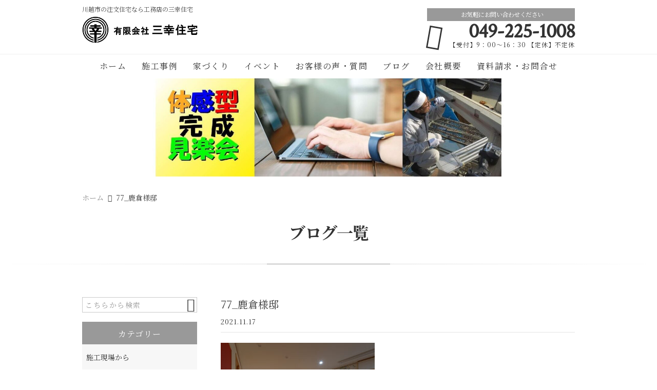

--- FILE ---
content_type: text/html; charset=UTF-8
request_url: https://sanko-jutaku.net/77_%E9%B9%BF%E5%80%89%E6%A7%98%E9%82%B8/
body_size: 14911
content:
<!DOCTYPE html>
<html lang="ja">
<head>
<!-- Google tag (gtag.js) -->
<script async src="https://www.googletagmanager.com/gtag/js?id=G-1R253LYKB6"></script>
<script>
  window.dataLayer = window.dataLayer || [];
  function gtag(){dataLayer.push(arguments);}
  gtag('js', new Date());

  gtag('config', 'G-1R253LYKB6');
</script>

<!-- Google Tag Manager -->
<script>(function(w,d,s,l,i){w[l]=w[l]||[];w[l].push({'gtm.start':
new Date().getTime(),event:'gtm.js'});var f=d.getElementsByTagName(s)[0],
j=d.createElement(s),dl=l!='dataLayer'?'&l='+l:'';j.async=true;j.src=
'https://www.googletagmanager.com/gtm.js?id='+i+dl;f.parentNode.insertBefore(j,f);
})(window,document,'script','dataLayer','G-1R253LYKB6');</script>
<!-- End Google Tag Manager -->
<meta charset="UTF-8" />
<meta name="viewport" content="width=device-width,initial-scale=1">
<meta name="format-detection" content="telephone=no">
<meta name="robots" content="noindex">
<link rel="pingback" href="https://sanko-jutaku.net/jetb/xmlrpc.php" />
<link rel="shortcut icon" href="https://sanko-jutaku.net/jetb/wp-content/uploads/2020/12/favicon.ico" />
<link rel="apple-touch-icon" href="https://sanko-jutaku.net/jetb/wp-content/uploads/2020/12/405824980c21b1acf6ac939d6d83017a.png" />

<title>77_鹿倉様邸 | 有限会社 三幸住宅</title>

		<!-- All in One SEO 4.9.2 - aioseo.com -->
	<meta name="robots" content="max-image-preview:large" />
	<meta name="author" content="新井克典"/>
	<link rel="canonical" href="https://sanko-jutaku.net/77_%e9%b9%bf%e5%80%89%e6%a7%98%e9%82%b8/" />
	<meta name="generator" content="All in One SEO (AIOSEO) 4.9.2" />
		<meta property="og:locale" content="ja_JP" />
		<meta property="og:site_name" content="埼玉県川越市エリアで和風住宅や木の家の事なら｜（有）三幸住宅" />
		<meta property="og:type" content="article" />
		<meta property="og:title" content="77_鹿倉様邸 | 有限会社 三幸住宅" />
		<meta property="og:url" content="https://sanko-jutaku.net/77_%e9%b9%bf%e5%80%89%e6%a7%98%e9%82%b8/" />
		<meta property="og:image" content="https://sanko-jutaku.net/jetb/wp-content/uploads/2020/12/no-image.jpg" />
		<meta property="og:image:secure_url" content="https://sanko-jutaku.net/jetb/wp-content/uploads/2020/12/no-image.jpg" />
		<meta property="og:image:width" content="400" />
		<meta property="og:image:height" content="400" />
		<meta property="article:published_time" content="2021-11-17T10:37:27+00:00" />
		<meta property="article:modified_time" content="2021-11-17T10:37:27+00:00" />
		<meta property="article:publisher" content="https://www.facebook.com/sankojutakucom" />
		<meta name="twitter:card" content="summary" />
		<meta name="twitter:title" content="77_鹿倉様邸 | 有限会社 三幸住宅" />
		<meta name="twitter:image" content="https://sanko-jutaku.net/jetb/wp-content/uploads/2020/12/no-image.jpg" />
		<script type="application/ld+json" class="aioseo-schema">
			{"@context":"https:\/\/schema.org","@graph":[{"@type":"BreadcrumbList","@id":"https:\/\/sanko-jutaku.net\/77_%e9%b9%bf%e5%80%89%e6%a7%98%e9%82%b8\/#breadcrumblist","itemListElement":[{"@type":"ListItem","@id":"https:\/\/sanko-jutaku.net#listItem","position":1,"name":"\u30db\u30fc\u30e0","item":"https:\/\/sanko-jutaku.net","nextItem":{"@type":"ListItem","@id":"https:\/\/sanko-jutaku.net\/77_%e9%b9%bf%e5%80%89%e6%a7%98%e9%82%b8\/#listItem","name":"77_\u9e7f\u5009\u69d8\u90b8"}},{"@type":"ListItem","@id":"https:\/\/sanko-jutaku.net\/77_%e9%b9%bf%e5%80%89%e6%a7%98%e9%82%b8\/#listItem","position":2,"name":"77_\u9e7f\u5009\u69d8\u90b8","previousItem":{"@type":"ListItem","@id":"https:\/\/sanko-jutaku.net#listItem","name":"\u30db\u30fc\u30e0"}}]},{"@type":"ItemPage","@id":"https:\/\/sanko-jutaku.net\/77_%e9%b9%bf%e5%80%89%e6%a7%98%e9%82%b8\/#itempage","url":"https:\/\/sanko-jutaku.net\/77_%e9%b9%bf%e5%80%89%e6%a7%98%e9%82%b8\/","name":"77_\u9e7f\u5009\u69d8\u90b8 | \u6709\u9650\u4f1a\u793e \u4e09\u5e78\u4f4f\u5b85","inLanguage":"ja","isPartOf":{"@id":"https:\/\/sanko-jutaku.net\/#website"},"breadcrumb":{"@id":"https:\/\/sanko-jutaku.net\/77_%e9%b9%bf%e5%80%89%e6%a7%98%e9%82%b8\/#breadcrumblist"},"author":{"@id":"https:\/\/sanko-jutaku.net\/author\/sanko\/#author"},"creator":{"@id":"https:\/\/sanko-jutaku.net\/author\/sanko\/#author"},"datePublished":"2021-11-17T19:37:27+09:00","dateModified":"2021-11-17T19:37:27+09:00"},{"@type":"Organization","@id":"https:\/\/sanko-jutaku.net\/#organization","name":"\u6709\u9650\u4f1a\u793e \u4e09\u5e78\u4f4f\u5b85","description":"\u57fc\u7389\u770c\u5ddd\u8d8a\u5e02\u30a8\u30ea\u30a2\u3067\u548c\u98a8\u5efa\u7bc9\u3084\u6728\u306e\u5bb6\u9020\u308a\u306e\u3053\u3068\u306a\u3089\uff08\u6709\uff09\u4e09\u5e78\u4f4f\u5b85\u306b\u304a\u4efb\u305b\u304f\u3060\u3055\u3044\u3002\u9ad8\u6027\u80fd\u306a\u5feb\u9069\u4f4f\u7a7a\u9593\u3092\u4f5c\u308b\u5de5\u52d9\u5e97\u3068\u3057\u3066\u3001\u30ea\u30d5\u30a9\u30fc\u30e0\u3082\u6570\u591a\u304f\u627f\u3063\u3066\u304a\u308a\u307e\u3059\u3002\u5728\u6765\u5de5\u6cd5\u306b\u73fe\u4ee3\u306e\u9593\u53d6\u308a\u3001\u6a5f\u80fd\u3001\u8a2d\u5099\u3092\u53d6\u308a\u5165\u308c\u3001\u73fe\u4ee3\u548c\u98a8\u3068\u3057\u3066\u3054\u63d0\u6848\u3057\u3066\u304a\u308a\u307e\u3059\u3002\u3054\u4e88\u7b97\u3092\u57fa\u6e96\u306b\u5408\u308f\u305b\u308b\u3053\u3068\u3082\u53ef\u80fd\u3067\u3059\u306e\u3067\u3001\u307e\u305a\u306f\u304a\u6c17\u8efd\u306b\u304a\u898b\u7a4d\u308a\u306a\u3069\u3001\u3054\u76f8\u8ac7\u304f\u3060\u3055\u3044\u3002","url":"https:\/\/sanko-jutaku.net\/","telephone":"+819086934021","logo":{"@type":"ImageObject","url":"https:\/\/sanko-jutaku.net\/jetb\/wp-content\/uploads\/2020\/12\/no-image.jpg","@id":"https:\/\/sanko-jutaku.net\/77_%e9%b9%bf%e5%80%89%e6%a7%98%e9%82%b8\/#organizationLogo","width":400,"height":400},"image":{"@id":"https:\/\/sanko-jutaku.net\/77_%e9%b9%bf%e5%80%89%e6%a7%98%e9%82%b8\/#organizationLogo"},"sameAs":["https:\/\/www.instagram.com\/sanko.japanese\/"]},{"@type":"Person","@id":"https:\/\/sanko-jutaku.net\/author\/sanko\/#author","url":"https:\/\/sanko-jutaku.net\/author\/sanko\/","name":"\u65b0\u4e95\u514b\u5178","image":{"@type":"ImageObject","@id":"https:\/\/sanko-jutaku.net\/77_%e9%b9%bf%e5%80%89%e6%a7%98%e9%82%b8\/#authorImage","url":"https:\/\/secure.gravatar.com\/avatar\/d912edd85323de94b152efd2e119621ffd60503380835cd4afc93e386205d659?s=96&d=mm&r=g","width":96,"height":96,"caption":"\u65b0\u4e95\u514b\u5178"}},{"@type":"WebSite","@id":"https:\/\/sanko-jutaku.net\/#website","url":"https:\/\/sanko-jutaku.net\/","name":"\u6709\u9650\u4f1a\u793e \u4e09\u5e78\u4f4f\u5b85","description":"\u57fc\u7389\u770c\u5ddd\u8d8a\u5e02\u30a8\u30ea\u30a2\u3067\u548c\u98a8\u5efa\u7bc9\u3084\u6728\u306e\u5bb6\u9020\u308a\u306e\u3053\u3068\u306a\u3089\uff08\u6709\uff09\u4e09\u5e78\u4f4f\u5b85\u306b\u304a\u4efb\u305b\u304f\u3060\u3055\u3044\u3002\u9ad8\u6027\u80fd\u306a\u5feb\u9069\u4f4f\u7a7a\u9593\u3092\u4f5c\u308b\u5de5\u52d9\u5e97\u3068\u3057\u3066\u3001\u30ea\u30d5\u30a9\u30fc\u30e0\u3082\u6570\u591a\u304f\u627f\u3063\u3066\u304a\u308a\u307e\u3059\u3002\u5728\u6765\u5de5\u6cd5\u306b\u73fe\u4ee3\u306e\u9593\u53d6\u308a\u3001\u6a5f\u80fd\u3001\u8a2d\u5099\u3092\u53d6\u308a\u5165\u308c\u3001\u73fe\u4ee3\u548c\u98a8\u3068\u3057\u3066\u3054\u63d0\u6848\u3057\u3066\u304a\u308a\u307e\u3059\u3002\u3054\u4e88\u7b97\u3092\u57fa\u6e96\u306b\u5408\u308f\u305b\u308b\u3053\u3068\u3082\u53ef\u80fd\u3067\u3059\u306e\u3067\u3001\u307e\u305a\u306f\u304a\u6c17\u8efd\u306b\u304a\u898b\u7a4d\u308a\u306a\u3069\u3001\u3054\u76f8\u8ac7\u304f\u3060\u3055\u3044\u3002","inLanguage":"ja","publisher":{"@id":"https:\/\/sanko-jutaku.net\/#organization"}}]}
		</script>
		<!-- All in One SEO -->

<link rel='dns-prefetch' href='//yubinbango.github.io' />
<link rel='dns-prefetch' href='//webfonts.xserver.jp' />
<link rel='dns-prefetch' href='//static.addtoany.com' />
<link rel='dns-prefetch' href='//www.google.com' />
<link rel="alternate" type="application/rss+xml" title="有限会社 三幸住宅 &raquo; フィード" href="https://sanko-jutaku.net/feed/" />
<link rel="alternate" type="application/rss+xml" title="有限会社 三幸住宅 &raquo; コメントフィード" href="https://sanko-jutaku.net/comments/feed/" />
<link rel="alternate" title="oEmbed (JSON)" type="application/json+oembed" href="https://sanko-jutaku.net/wp-json/oembed/1.0/embed?url=https%3A%2F%2Fsanko-jutaku.net%2F77_%25e9%25b9%25bf%25e5%2580%2589%25e6%25a7%2598%25e9%2582%25b8%2F" />
<link rel="alternate" title="oEmbed (XML)" type="text/xml+oembed" href="https://sanko-jutaku.net/wp-json/oembed/1.0/embed?url=https%3A%2F%2Fsanko-jutaku.net%2F77_%25e9%25b9%25bf%25e5%2580%2589%25e6%25a7%2598%25e9%2582%25b8%2F&#038;format=xml" />
		<!-- This site uses the Google Analytics by MonsterInsights plugin v9.11.1 - Using Analytics tracking - https://www.monsterinsights.com/ -->
		<!-- Note: MonsterInsights is not currently configured on this site. The site owner needs to authenticate with Google Analytics in the MonsterInsights settings panel. -->
					<!-- No tracking code set -->
				<!-- / Google Analytics by MonsterInsights -->
		<style id='wp-img-auto-sizes-contain-inline-css' type='text/css'>
img:is([sizes=auto i],[sizes^="auto," i]){contain-intrinsic-size:3000px 1500px}
/*# sourceURL=wp-img-auto-sizes-contain-inline-css */
</style>
<link rel='stylesheet' id='colorbox-theme1-css' href='https://sanko-jutaku.net/jetb/wp-content/plugins/jquery-colorbox/themes/theme1/colorbox.css?ver=4.6.2' type='text/css' media='screen' />
<style id='wp-emoji-styles-inline-css' type='text/css'>

	img.wp-smiley, img.emoji {
		display: inline !important;
		border: none !important;
		box-shadow: none !important;
		height: 1em !important;
		width: 1em !important;
		margin: 0 0.07em !important;
		vertical-align: -0.1em !important;
		background: none !important;
		padding: 0 !important;
	}
/*# sourceURL=wp-emoji-styles-inline-css */
</style>
<link rel='stylesheet' id='wp-block-library-css' href='https://sanko-jutaku.net/jetb/wp-includes/css/dist/block-library/style.min.css?ver=6.9' type='text/css' media='all' />
<style id='global-styles-inline-css' type='text/css'>
:root{--wp--preset--aspect-ratio--square: 1;--wp--preset--aspect-ratio--4-3: 4/3;--wp--preset--aspect-ratio--3-4: 3/4;--wp--preset--aspect-ratio--3-2: 3/2;--wp--preset--aspect-ratio--2-3: 2/3;--wp--preset--aspect-ratio--16-9: 16/9;--wp--preset--aspect-ratio--9-16: 9/16;--wp--preset--color--black: #000000;--wp--preset--color--cyan-bluish-gray: #abb8c3;--wp--preset--color--white: #ffffff;--wp--preset--color--pale-pink: #f78da7;--wp--preset--color--vivid-red: #cf2e2e;--wp--preset--color--luminous-vivid-orange: #ff6900;--wp--preset--color--luminous-vivid-amber: #fcb900;--wp--preset--color--light-green-cyan: #7bdcb5;--wp--preset--color--vivid-green-cyan: #00d084;--wp--preset--color--pale-cyan-blue: #8ed1fc;--wp--preset--color--vivid-cyan-blue: #0693e3;--wp--preset--color--vivid-purple: #9b51e0;--wp--preset--gradient--vivid-cyan-blue-to-vivid-purple: linear-gradient(135deg,rgb(6,147,227) 0%,rgb(155,81,224) 100%);--wp--preset--gradient--light-green-cyan-to-vivid-green-cyan: linear-gradient(135deg,rgb(122,220,180) 0%,rgb(0,208,130) 100%);--wp--preset--gradient--luminous-vivid-amber-to-luminous-vivid-orange: linear-gradient(135deg,rgb(252,185,0) 0%,rgb(255,105,0) 100%);--wp--preset--gradient--luminous-vivid-orange-to-vivid-red: linear-gradient(135deg,rgb(255,105,0) 0%,rgb(207,46,46) 100%);--wp--preset--gradient--very-light-gray-to-cyan-bluish-gray: linear-gradient(135deg,rgb(238,238,238) 0%,rgb(169,184,195) 100%);--wp--preset--gradient--cool-to-warm-spectrum: linear-gradient(135deg,rgb(74,234,220) 0%,rgb(151,120,209) 20%,rgb(207,42,186) 40%,rgb(238,44,130) 60%,rgb(251,105,98) 80%,rgb(254,248,76) 100%);--wp--preset--gradient--blush-light-purple: linear-gradient(135deg,rgb(255,206,236) 0%,rgb(152,150,240) 100%);--wp--preset--gradient--blush-bordeaux: linear-gradient(135deg,rgb(254,205,165) 0%,rgb(254,45,45) 50%,rgb(107,0,62) 100%);--wp--preset--gradient--luminous-dusk: linear-gradient(135deg,rgb(255,203,112) 0%,rgb(199,81,192) 50%,rgb(65,88,208) 100%);--wp--preset--gradient--pale-ocean: linear-gradient(135deg,rgb(255,245,203) 0%,rgb(182,227,212) 50%,rgb(51,167,181) 100%);--wp--preset--gradient--electric-grass: linear-gradient(135deg,rgb(202,248,128) 0%,rgb(113,206,126) 100%);--wp--preset--gradient--midnight: linear-gradient(135deg,rgb(2,3,129) 0%,rgb(40,116,252) 100%);--wp--preset--font-size--small: 13px;--wp--preset--font-size--medium: 20px;--wp--preset--font-size--large: 36px;--wp--preset--font-size--x-large: 42px;--wp--preset--spacing--20: 0.44rem;--wp--preset--spacing--30: 0.67rem;--wp--preset--spacing--40: 1rem;--wp--preset--spacing--50: 1.5rem;--wp--preset--spacing--60: 2.25rem;--wp--preset--spacing--70: 3.38rem;--wp--preset--spacing--80: 5.06rem;--wp--preset--shadow--natural: 6px 6px 9px rgba(0, 0, 0, 0.2);--wp--preset--shadow--deep: 12px 12px 50px rgba(0, 0, 0, 0.4);--wp--preset--shadow--sharp: 6px 6px 0px rgba(0, 0, 0, 0.2);--wp--preset--shadow--outlined: 6px 6px 0px -3px rgb(255, 255, 255), 6px 6px rgb(0, 0, 0);--wp--preset--shadow--crisp: 6px 6px 0px rgb(0, 0, 0);}:where(.is-layout-flex){gap: 0.5em;}:where(.is-layout-grid){gap: 0.5em;}body .is-layout-flex{display: flex;}.is-layout-flex{flex-wrap: wrap;align-items: center;}.is-layout-flex > :is(*, div){margin: 0;}body .is-layout-grid{display: grid;}.is-layout-grid > :is(*, div){margin: 0;}:where(.wp-block-columns.is-layout-flex){gap: 2em;}:where(.wp-block-columns.is-layout-grid){gap: 2em;}:where(.wp-block-post-template.is-layout-flex){gap: 1.25em;}:where(.wp-block-post-template.is-layout-grid){gap: 1.25em;}.has-black-color{color: var(--wp--preset--color--black) !important;}.has-cyan-bluish-gray-color{color: var(--wp--preset--color--cyan-bluish-gray) !important;}.has-white-color{color: var(--wp--preset--color--white) !important;}.has-pale-pink-color{color: var(--wp--preset--color--pale-pink) !important;}.has-vivid-red-color{color: var(--wp--preset--color--vivid-red) !important;}.has-luminous-vivid-orange-color{color: var(--wp--preset--color--luminous-vivid-orange) !important;}.has-luminous-vivid-amber-color{color: var(--wp--preset--color--luminous-vivid-amber) !important;}.has-light-green-cyan-color{color: var(--wp--preset--color--light-green-cyan) !important;}.has-vivid-green-cyan-color{color: var(--wp--preset--color--vivid-green-cyan) !important;}.has-pale-cyan-blue-color{color: var(--wp--preset--color--pale-cyan-blue) !important;}.has-vivid-cyan-blue-color{color: var(--wp--preset--color--vivid-cyan-blue) !important;}.has-vivid-purple-color{color: var(--wp--preset--color--vivid-purple) !important;}.has-black-background-color{background-color: var(--wp--preset--color--black) !important;}.has-cyan-bluish-gray-background-color{background-color: var(--wp--preset--color--cyan-bluish-gray) !important;}.has-white-background-color{background-color: var(--wp--preset--color--white) !important;}.has-pale-pink-background-color{background-color: var(--wp--preset--color--pale-pink) !important;}.has-vivid-red-background-color{background-color: var(--wp--preset--color--vivid-red) !important;}.has-luminous-vivid-orange-background-color{background-color: var(--wp--preset--color--luminous-vivid-orange) !important;}.has-luminous-vivid-amber-background-color{background-color: var(--wp--preset--color--luminous-vivid-amber) !important;}.has-light-green-cyan-background-color{background-color: var(--wp--preset--color--light-green-cyan) !important;}.has-vivid-green-cyan-background-color{background-color: var(--wp--preset--color--vivid-green-cyan) !important;}.has-pale-cyan-blue-background-color{background-color: var(--wp--preset--color--pale-cyan-blue) !important;}.has-vivid-cyan-blue-background-color{background-color: var(--wp--preset--color--vivid-cyan-blue) !important;}.has-vivid-purple-background-color{background-color: var(--wp--preset--color--vivid-purple) !important;}.has-black-border-color{border-color: var(--wp--preset--color--black) !important;}.has-cyan-bluish-gray-border-color{border-color: var(--wp--preset--color--cyan-bluish-gray) !important;}.has-white-border-color{border-color: var(--wp--preset--color--white) !important;}.has-pale-pink-border-color{border-color: var(--wp--preset--color--pale-pink) !important;}.has-vivid-red-border-color{border-color: var(--wp--preset--color--vivid-red) !important;}.has-luminous-vivid-orange-border-color{border-color: var(--wp--preset--color--luminous-vivid-orange) !important;}.has-luminous-vivid-amber-border-color{border-color: var(--wp--preset--color--luminous-vivid-amber) !important;}.has-light-green-cyan-border-color{border-color: var(--wp--preset--color--light-green-cyan) !important;}.has-vivid-green-cyan-border-color{border-color: var(--wp--preset--color--vivid-green-cyan) !important;}.has-pale-cyan-blue-border-color{border-color: var(--wp--preset--color--pale-cyan-blue) !important;}.has-vivid-cyan-blue-border-color{border-color: var(--wp--preset--color--vivid-cyan-blue) !important;}.has-vivid-purple-border-color{border-color: var(--wp--preset--color--vivid-purple) !important;}.has-vivid-cyan-blue-to-vivid-purple-gradient-background{background: var(--wp--preset--gradient--vivid-cyan-blue-to-vivid-purple) !important;}.has-light-green-cyan-to-vivid-green-cyan-gradient-background{background: var(--wp--preset--gradient--light-green-cyan-to-vivid-green-cyan) !important;}.has-luminous-vivid-amber-to-luminous-vivid-orange-gradient-background{background: var(--wp--preset--gradient--luminous-vivid-amber-to-luminous-vivid-orange) !important;}.has-luminous-vivid-orange-to-vivid-red-gradient-background{background: var(--wp--preset--gradient--luminous-vivid-orange-to-vivid-red) !important;}.has-very-light-gray-to-cyan-bluish-gray-gradient-background{background: var(--wp--preset--gradient--very-light-gray-to-cyan-bluish-gray) !important;}.has-cool-to-warm-spectrum-gradient-background{background: var(--wp--preset--gradient--cool-to-warm-spectrum) !important;}.has-blush-light-purple-gradient-background{background: var(--wp--preset--gradient--blush-light-purple) !important;}.has-blush-bordeaux-gradient-background{background: var(--wp--preset--gradient--blush-bordeaux) !important;}.has-luminous-dusk-gradient-background{background: var(--wp--preset--gradient--luminous-dusk) !important;}.has-pale-ocean-gradient-background{background: var(--wp--preset--gradient--pale-ocean) !important;}.has-electric-grass-gradient-background{background: var(--wp--preset--gradient--electric-grass) !important;}.has-midnight-gradient-background{background: var(--wp--preset--gradient--midnight) !important;}.has-small-font-size{font-size: var(--wp--preset--font-size--small) !important;}.has-medium-font-size{font-size: var(--wp--preset--font-size--medium) !important;}.has-large-font-size{font-size: var(--wp--preset--font-size--large) !important;}.has-x-large-font-size{font-size: var(--wp--preset--font-size--x-large) !important;}
/*# sourceURL=global-styles-inline-css */
</style>

<style id='classic-theme-styles-inline-css' type='text/css'>
/*! This file is auto-generated */
.wp-block-button__link{color:#fff;background-color:#32373c;border-radius:9999px;box-shadow:none;text-decoration:none;padding:calc(.667em + 2px) calc(1.333em + 2px);font-size:1.125em}.wp-block-file__button{background:#32373c;color:#fff;text-decoration:none}
/*# sourceURL=/wp-includes/css/classic-themes.min.css */
</style>
<link rel='stylesheet' id='contact-form-7-css' href='https://sanko-jutaku.net/jetb/wp-content/plugins/contact-form-7/includes/css/styles.css?ver=6.1.4' type='text/css' media='all' />
<link rel='stylesheet' id='pz-linkcard-css-css' href='//sanko-jutaku.net/jetb/wp-content/uploads/pz-linkcard/style/style.min.css?ver=2.5.6.5.3' type='text/css' media='all' />
<link rel='stylesheet' id='Jet_CMS_style-css' href='https://sanko-jutaku.net/jetb/wp-content/themes/jet-cms14-community/style.css?ver=6.9' type='text/css' media='all' />
<link rel='stylesheet' id='wp-pagenavi-css' href='https://sanko-jutaku.net/jetb/wp-content/plugins/wp-pagenavi/pagenavi-css.css?ver=2.70' type='text/css' media='all' />
<link rel='stylesheet' id='tablepress-default-css' href='https://sanko-jutaku.net/jetb/wp-content/plugins/tablepress/css/build/default.css?ver=3.2.6' type='text/css' media='all' />
<link rel='stylesheet' id='addtoany-css' href='https://sanko-jutaku.net/jetb/wp-content/plugins/add-to-any/addtoany.min.css?ver=1.16' type='text/css' media='all' />
<script type="text/javascript" src="https://sanko-jutaku.net/jetb/wp-includes/js/jquery/jquery.min.js?ver=3.7.1" id="jquery-core-js"></script>
<script type="text/javascript" src="https://sanko-jutaku.net/jetb/wp-includes/js/jquery/jquery-migrate.min.js?ver=3.4.1" id="jquery-migrate-js"></script>
<script type="text/javascript" src="//webfonts.xserver.jp/js/xserverv3.js?fadein=0&amp;ver=2.0.9" id="typesquare_std-js"></script>
<script type="text/javascript" id="addtoany-core-js-before">
/* <![CDATA[ */
window.a2a_config=window.a2a_config||{};a2a_config.callbacks=[];a2a_config.overlays=[];a2a_config.templates={};a2a_localize = {
	Share: "共有",
	Save: "ブックマーク",
	Subscribe: "購読",
	Email: "メール",
	Bookmark: "ブックマーク",
	ShowAll: "すべて表示する",
	ShowLess: "小さく表示する",
	FindServices: "サービスを探す",
	FindAnyServiceToAddTo: "追加するサービスを今すぐ探す",
	PoweredBy: "Powered by",
	ShareViaEmail: "メールでシェアする",
	SubscribeViaEmail: "メールで購読する",
	BookmarkInYourBrowser: "ブラウザにブックマーク",
	BookmarkInstructions: "このページをブックマークするには、 Ctrl+D または \u2318+D を押下。",
	AddToYourFavorites: "お気に入りに追加",
	SendFromWebOrProgram: "任意のメールアドレスまたはメールプログラムから送信",
	EmailProgram: "メールプログラム",
	More: "詳細&#8230;",
	ThanksForSharing: "共有ありがとうございます !",
	ThanksForFollowing: "フォローありがとうございます !"
};


//# sourceURL=addtoany-core-js-before
/* ]]> */
</script>
<script type="text/javascript" defer src="https://static.addtoany.com/menu/page.js" id="addtoany-core-js"></script>
<script type="text/javascript" defer src="https://sanko-jutaku.net/jetb/wp-content/plugins/add-to-any/addtoany.min.js?ver=1.1" id="addtoany-jquery-js"></script>
<link rel="https://api.w.org/" href="https://sanko-jutaku.net/wp-json/" /><link rel="alternate" title="JSON" type="application/json" href="https://sanko-jutaku.net/wp-json/wp/v2/media/3016" /><link rel="EditURI" type="application/rsd+xml" title="RSD" href="https://sanko-jutaku.net/jetb/xmlrpc.php?rsd" />
<meta name="generator" content="WordPress 6.9" />
<link rel='shortlink' href='https://sanko-jutaku.net/?p=3016' />

<link rel="stylesheet" href="https://sanko-jutaku.net/jetb/wp-content/plugins/count-per-day/counter.css" type="text/css" />
<link rel="llms-sitemap" href="https://sanko-jutaku.net/llms.txt" />
<style type="text/css">.inv-recaptcha-holder{

/*表示を消す*/
　　dispray: none;
}
</style>		<style type="text/css" id="wp-custom-css">
			@media screen and (min-width: 768px){
.br-sp {display: none; }
}		</style>
		
<link rel="stylesheet" href="https://jetb.co.jp/local-king/common.css" type="text/css" />
<link rel="stylesheet" href="https://code.ionicframework.com/ionicons/2.0.1/css/ionicons.min.css">
<link rel="stylesheet" href="https://jetb.co.jp/local-king/css/loaders.min.css" type="text/css" />
<link rel="stylesheet" href="https://jetb.co.jp/local-king/more.css" type="text/css" />
<link rel="stylesheet" href="https://jetb.co.jp/local-king/jet_style.css" type="text/css" />
<link rel="stylesheet" href="https://jetb.co.jp/local-king/jet_media.css" type="text/css" />
<link rel="stylesheet" href="https://sanko-jutaku.net/jetb/wp-content/themes/jet-cms14-community/Jet_Tpl_style.css" type="text/css" />
<link rel="stylesheet" href="https://jetb.co.jp/local-king/region.css" type="text/css" />
<link rel="stylesheet" href="https://sanko-jutaku.net/jetb/wp-content/themes/jet-cms14-community/custom/custom.css" type="text/css" />
<link rel='stylesheet' href='https://sanko-jutaku.net/jetb/wp-content/themes/jet-cms14-community/css/base.css' type='text/css' media='all' />

	<!-- Global site tag (gtag.js) - Google Analytics -->
<script async src="https://www.googletagmanager.com/gtag/js?id=G-1EBPKCXMF5"></script>
<script>
  window.dataLayer = window.dataLayer || [];
  function gtag(){dataLayer.push(arguments);}
  gtag('js', new Date());

  gtag('config', 'G-1EBPKCXMF5');
</script>
	
<meta name="google-site-verification" content="dkAoCZdW_vS1upc5Eqg_y2PaW3d_msCogTN-ZlMnKAk" />
</head>

<body class="attachment wp-singular attachment-template-default single single-attachment postid-3016 attachmentid-3016 attachment-jpeg wp-theme-jet-cms14-community metaslider-plugin" ontouchstart="">
	<!-- Google Tag Manager (noscript) -->
	<noscript><iframe src="https://www.googletagmanager.com/ns.html?id=G-1R253LYKB6"
	height="0" width="0" style="display:none;visibility:hidden"></iframe></noscript>
	<!-- End Google Tag Manager (noscript) -->
	<div id="top" class="allwrapper">
		<header id="upper" class="line_color1 cf">
			<div class="ptn_wrap">
				<section class="inner">
					<h1 class="description">川越市の注文住宅なら工務店の三幸住宅</h1>
					<h2 class="logo">
						<a href="https://sanko-jutaku.net/">
							<img src="https://sanko-jutaku.net/jetb/wp-content/uploads/2020/12/logo.png" alt="有限会社 三幸住宅">
						</a>
					</h2>

					<address class="tel_cont">
						<span class="txt1">お気軽にお問い合わせください</span>
						<a class="tel" href="tel:049-225-1008">
							049-225-1008						</a>
						【受付】9：00～16：30 【定休】不定休					</address>

					<div class="menu-trigger_pc" href="#">
						<div class="trigger_wrap">
							<span></span>
							<span></span>
							<span></span>
						</div>
					</div>
				</section>

				<div class="menu-trigger_sp" href="#">
					<div class="trigger_wrap">
						<span></span>
						<span></span>
						<span></span>
					</div>
				</div>
				<nav class="g_nav_sp sp cf">
					<div class="header-search sp">
						<form action="https://sanko-jutaku.net/" method="get" id="jet_searchform-header">
							<input id="jet_searchBtn_header" type="submit" name="searchBtn" value="&#xf2f5;" />
							<input id="jet_keywords_header" type="text" name="s" placeholder="" />
						</form>
					</div>
					<ul id="menu-menu-1" class="g_nav_menu menu"><li><a href="https://sanko-jutaku.net/">ホーム</a></li>
<li><a href="https://sanko-jutaku.net/actual-introduction/">施工事例</a>
<ul class="sub-menu">
	<li><a href="https://sanko-jutaku.net/post_b_cat/%e9%ab%98%e6%80%a7%e8%83%bd%e4%bd%8f%e5%ae%85/">高性能住宅</a></li>
	<li><a href="https://sanko-jutaku.net/post_b_cat/hiraya/">平屋</a></li>
	<li><a href="https://sanko-jutaku.net/post_b_cat/dannetu-reform/">断熱リフォーム</a></li>
</ul>
</li>
<li><a href="https://sanko-jutaku.net/house_building/">家づくり</a>
<ul class="sub-menu">
	<li><a href="https://sanko-jutaku.net/kouseinou/">高性能住宅</a></li>
	<li><a href="https://sanko-jutaku.net/dannnetu/">断熱住宅</a></li>
	<li><a href="https://sanko-jutaku.net/sekkei/">計算・実測リスト</a></li>
	<li><a href="https://sanko-jutaku.net/fee/">料金の目安</a></li>
</ul>
</li>
<li><a>イベント</a>
<ul class="sub-menu">
	<li><a href="https://sanko-jutaku.net/kagakuclub/">【無料】家づくり勉強会</a></li>
	<li><a href="https://sanko-jutaku.net/category/kengakukai/">体感型見学会</a></li>
</ul>
</li>
<li><a href="https://sanko-jutaku.net/%e3%81%8a%e5%ae%a2%e6%a7%98%e3%81%ae%e5%a3%b0%e3%83%bb%e3%82%88%e3%81%8f%e3%81%82%e3%82%8b%e8%b3%aa%e5%95%8f%e3%83%bb%e5%af%be%e5%bf%9c%e3%82%a8%e3%83%aa%e3%82%a2/">お客様の声・質問</a>
<ul class="sub-menu">
	<li><a href="https://sanko-jutaku.net/customers-voice/">お客様の声</a></li>
	<li><a href="https://sanko-jutaku.net/faq/">よくあるご質問</a></li>
</ul>
</li>
<li><a href="https://sanko-jutaku.net/blogs/">ブログ</a></li>
<li><a href="https://sanko-jutaku.net/company/">会社概要</a>
<ul class="sub-menu">
	<li><a href="https://sanko-jutaku.net/company/">会社概要</a></li>
	<li><a href="https://sanko-jutaku.net/corresponding-area/">対応エリア</a></li>
</ul>
</li>
<li><a href="https://sanko-jutaku.net/contact/">資料請求・お問合せ</a></li>
</ul>
					<div class="sp_nav_add">
						<address class="sp_tel_cont">
							<span class="sp_txt1">お気軽にお問い合わせください</span>
							<a class="sp_tel" href="tel:049-225-1008">
								<span class="sp_txt2 wf">049-225-1008</span>
								<span class="sp_txt3">【受付】9：00～16：30 【定休】不定休</span>
							</a>
						</address>
						<div class="sp_mail_box">
							<span>メールでのお問い合わせはこちら</span>
							<a class="pc_C_bg" href="https://sanko-jutaku.net/contact">
								CLICK							</a>
						</div>
					</div>

					<ul class="sns_list sp">
												<li>
							<a class="ic_box" href="https://www.facebook.com/sankojutakucom" target="_blank">
								<img src="https://sanko-jutaku.net/jetb/wp-content/uploads/2019/01/local_top_sp-03.png" alt="facebook">
							</a>
						</li>
												<li>
							<a class="ic_box" href="https://twitter.com/sankojutakucom?ref_src=twsrc%5Etfw%7Ctwcamp%5Eembeddedtimeline%7Ctwterm%5Eprofile%3Asankojutakucom&ref_url=https%3A%2F%2Fwww.sanko-jutaku.com%2F" target="_blank">
								<img src="https://sanko-jutaku.net/jetb/wp-content/uploads/2019/01/local_top_sp-02.png" alt="twitter">
							</a>
						</li>
												<li>
							<a class="ic_box" href="https://www.instagram.com/sanko.japanese" target="_blank">
								<img src="https://sanko-jutaku.net/jetb/wp-content/uploads/2019/01/local_top_sp.png" alt="instagram">
							</a>
						</li>
												<li>
							<a class="ic_box" href="" target="_blank">
								<img src="" alt="">
							</a>
						</li>
												<li>
							<a class="ic_box" href="" target="_blank">
								<img src="" alt="">
							</a>
						</li>
											</ul>
				</nav>

				<nav class="g_nav pc cf">
					<ul id="menu-menu-2" class="g_nav_menu menu"><li><a href="https://sanko-jutaku.net/">ホーム</a></li>
<li><a href="https://sanko-jutaku.net/actual-introduction/">施工事例</a>
<ul class="sub-menu">
	<li><a href="https://sanko-jutaku.net/post_b_cat/%e9%ab%98%e6%80%a7%e8%83%bd%e4%bd%8f%e5%ae%85/">高性能住宅</a></li>
	<li><a href="https://sanko-jutaku.net/post_b_cat/hiraya/">平屋</a></li>
	<li><a href="https://sanko-jutaku.net/post_b_cat/dannetu-reform/">断熱リフォーム</a></li>
</ul>
</li>
<li><a href="https://sanko-jutaku.net/house_building/">家づくり</a>
<ul class="sub-menu">
	<li><a href="https://sanko-jutaku.net/kouseinou/">高性能住宅</a></li>
	<li><a href="https://sanko-jutaku.net/dannnetu/">断熱住宅</a></li>
	<li><a href="https://sanko-jutaku.net/sekkei/">計算・実測リスト</a></li>
	<li><a href="https://sanko-jutaku.net/fee/">料金の目安</a></li>
</ul>
</li>
<li><a>イベント</a>
<ul class="sub-menu">
	<li><a href="https://sanko-jutaku.net/kagakuclub/">【無料】家づくり勉強会</a></li>
	<li><a href="https://sanko-jutaku.net/category/kengakukai/">体感型見学会</a></li>
</ul>
</li>
<li><a href="https://sanko-jutaku.net/%e3%81%8a%e5%ae%a2%e6%a7%98%e3%81%ae%e5%a3%b0%e3%83%bb%e3%82%88%e3%81%8f%e3%81%82%e3%82%8b%e8%b3%aa%e5%95%8f%e3%83%bb%e5%af%be%e5%bf%9c%e3%82%a8%e3%83%aa%e3%82%a2/">お客様の声・質問</a>
<ul class="sub-menu">
	<li><a href="https://sanko-jutaku.net/customers-voice/">お客様の声</a></li>
	<li><a href="https://sanko-jutaku.net/faq/">よくあるご質問</a></li>
</ul>
</li>
<li><a href="https://sanko-jutaku.net/blogs/">ブログ</a></li>
<li><a href="https://sanko-jutaku.net/company/">会社概要</a>
<ul class="sub-menu">
	<li><a href="https://sanko-jutaku.net/company/">会社概要</a></li>
	<li><a href="https://sanko-jutaku.net/corresponding-area/">対応エリア</a></li>
</ul>
</li>
<li><a href="https://sanko-jutaku.net/contact/">資料請求・お問合せ</a></li>
</ul>				</nav>
			</div>
		</header><!--single-->
<script type="application/ld+json">
	{
		"@context": "http://schema.org",
		"@type": "BlogPosting",
		"mainEntityOfPage":{
		"@type":"WebPage",
		"@id":"https://sanko-jutaku.net/77_%e9%b9%bf%e5%80%89%e6%a7%98%e9%82%b8/"
	},
	"headline":"77_鹿倉様邸",
	"image": [
		""
	],
	"datePublished": "2021-11-17T19:37:27+09:00",
	"dateModified": "2021-11-17T19:37:27+09:00",
	"author": {
	"@type": "Organization",
		"name": "新井克典"
	},
	"publisher": {
		"@type": "Organization",
		"name": "有限会社 三幸住宅",
		"logo": {
			"@type": "ImageObject",
			"url": "https://sanko-jutaku.net/wp-content/themes/JetB-Press-House/img/logo.png"
		}
	},
	"description": ""
	}
</script>
<div id="blog_area">
<!--▼▼▼▼コンテンツエリア▼▼▼▼-->
<div class="obi" style="background-image: url(https://sanko-jutaku.net/jetb/wp-content/uploads/2021/12/e6a501b6aa053574f1d01f89ac7e496f-scaled.jpg)">
	<p class="obi-mask"></p>
</div>

<div id="breadcrumb">
	<span property="itemListElement" typeof="ListItem"><a property="item" typeof="WebPage" title="Go to 有限会社 三幸住宅." href="https://sanko-jutaku.net" class="home"><span property="name">ホーム</span></a><meta property="position" content="1"></span><span class="post post-attachment current-item">77_鹿倉様邸</span></div>

<h2 class="area_title tgt tgt--up">ブログ一覧</h2>
<hr class="line_style1 ls_margin2 tgt tgt--up">

<div class="inner cf tgt tgt--up">
	<main id="blog_cont">
		<article class="blog_box">
			<header class="blog_entry">
				<h1>77_鹿倉様邸</h1>
				<time class="day_entry">2021.11.17</time>
				<p class="cat_entry"></p>
			</header>

			<section class="blog_text the_text">
				<p class="attachment"><a href='https://sanko-jutaku.net/jetb/wp-content/uploads/2021/11/cc115aee5e6c76c248e515410700ba20.jpg'><img fetchpriority="high" decoding="async" width="300" height="200" src="https://sanko-jutaku.net/jetb/wp-content/uploads/2021/11/cc115aee5e6c76c248e515410700ba20-300x200.jpg" class="attachment-medium size-medium colorbox-3016  lazyesload" alt="" srcset="https://sanko-jutaku.net/jetb/wp-content/uploads/2021/11/cc115aee5e6c76c248e515410700ba20-300x200.jpg 300w, https://sanko-jutaku.net/jetb/wp-content/uploads/2021/11/cc115aee5e6c76c248e515410700ba20-960x641.jpg 960w, https://sanko-jutaku.net/jetb/wp-content/uploads/2021/11/cc115aee5e6c76c248e515410700ba20-768x513.jpg 768w, https://sanko-jutaku.net/jetb/wp-content/uploads/2021/11/cc115aee5e6c76c248e515410700ba20-1536x1025.jpg 1536w, https://sanko-jutaku.net/jetb/wp-content/uploads/2021/11/cc115aee5e6c76c248e515410700ba20-690x461.jpg 690w, https://sanko-jutaku.net/jetb/wp-content/uploads/2021/11/cc115aee5e6c76c248e515410700ba20.jpg 2000w" sizes="(max-width: 300px) 100vw, 300px" /></a></p>
			</section>

			
			<div class="pn_pager">
				<div class="pre_p">
					<p>前の記事へ</p>« <a href="https://sanko-jutaku.net/77_%e9%b9%bf%e5%80%89%e6%a7%98%e9%82%b8/" rel="prev">77_鹿倉様邸</a>				</div>
				<div class="next_p">
									</div>
			</div>

			<div class="addtoany_shortcode"><div class="a2a_kit a2a_kit_size_32 addtoany_list" data-a2a-url="https://sanko-jutaku.net/77_%e9%b9%bf%e5%80%89%e6%a7%98%e9%82%b8/" data-a2a-title="77_鹿倉様邸"><a class="a2a_button_facebook" href="https://www.addtoany.com/add_to/facebook?linkurl=https%3A%2F%2Fsanko-jutaku.net%2F77_%25e9%25b9%25bf%25e5%2580%2589%25e6%25a7%2598%25e9%2582%25b8%2F&amp;linkname=77_%E9%B9%BF%E5%80%89%E6%A7%98%E9%82%B8" title="Facebook" rel="nofollow noopener" target="_blank"></a><a class="a2a_button_twitter" href="https://www.addtoany.com/add_to/twitter?linkurl=https%3A%2F%2Fsanko-jutaku.net%2F77_%25e9%25b9%25bf%25e5%2580%2589%25e6%25a7%2598%25e9%2582%25b8%2F&amp;linkname=77_%E9%B9%BF%E5%80%89%E6%A7%98%E9%82%B8" title="Twitter" rel="nofollow noopener" target="_blank"></a><a class="a2a_dd addtoany_share_save addtoany_share" href="https://www.addtoany.com/share"></a></div></div>		</article><!--end blog_box-->
	</main><!--end blog_cont-->

	<aside id="side_bar">
	<div id="secondary">
		<aside id="search-2" class="widget widget_search"><form action="https://sanko-jutaku.net/" method="get" id="searchform2">
	<input id="keywords2" type="text" name="s" id="site_search" placeholder="こちらから検索" />
	<input id="searchBtn2" type="submit" name="searchBtn2" value="&#xf2f5;" />
</form></aside><aside id="categories-2" class="widget widget_categories"><h3 class="widget-title"><span>カテゴリー</span></h3>
			<ul>
					<li class="cat-item cat-item-169"><a href="https://sanko-jutaku.net/category/%e6%96%bd%e5%b7%a5%e7%8f%be%e5%a0%b4%e3%81%8b%e3%82%89/">施工現場から</a>
</li>
	<li class="cat-item cat-item-144"><a href="https://sanko-jutaku.net/category/seino/">住宅性能・知識編</a>
</li>
	<li class="cat-item cat-item-143"><a href="https://sanko-jutaku.net/category/kansei/">完成邸紹介</a>
</li>
	<li class="cat-item cat-item-122"><a href="https://sanko-jutaku.net/category/kengakukai/">体感型見楽会・イベント</a>
</li>
	<li class="cat-item cat-item-7"><a href="https://sanko-jutaku.net/category/staff-blog/">スタッフブログ</a>
</li>
	<li class="cat-item cat-item-5"><a href="https://sanko-jutaku.net/category/news/">お知らせ</a>
</li>
			</ul>

			</aside>		
	</div><!-- #secondary -->
</aside><!--end side_bar--></div><!--end inner-->
<!--▲▲▲▲コンテンツエリアここまで▲▲▲▲-->
</div><!--end blog_area-->
<a id="scroll-to-top" class="point_color_A" href="#" title="Scroll to Top" style="display: none;">&#xf3d8;</a>

<footer id="under">
	<div class="ptn_wrap">
		<div class="inner">
			<div class="map f-r">
				<iframe src="https://www.google.com/maps/embed?pb=!1m18!1m12!1m3!1d16599.01966349375!2d139.50860998051317!3d35.92610250982392!2m3!1f0!2f0!3f0!3m2!1i1024!2i768!4f13.1!3m3!1m2!1s0x0%3A0xef52c372163f55ba!2z5pyJ6ZmQ5Lya56S-IOS4ieW5uOS9j-WuhQ!5e0!3m2!1sja!2sjp!4v1606288623505!5m2!1sja!2sjp" width="600" height="450" frameborder="0" style="border:0;" allowfullscreen="" aria-hidden="false" tabindex="0"></iframe>			</div>

			<section class="foot_entry f-l">
						
				<section class="foot_t_a">
					<h3>
						<a href="https://sanko-jutaku.net/">
							<img src="https://sanko-jutaku.net/jetb/wp-content/uploads/2020/12/logo.png" alt="有限会社 三幸住宅">
						</a>
					</h3>
					<p>〒350-0001<br />
埼玉県川越市古谷上2235-3</p>
				</section>
				
				<address class="no_mb">
					<span class="txt1">お気軽にお問い合わせください</span>
					<a class="tel" href="tel:049-225-1008">
						<span class="tel_txt wf">049-225-1008</span>
						<span class="eigyou_txt">【受付】9：00～16：30 【定休】不定休</span>
					</a>
					<a class="mail" href="https://sanko-jutaku.net/contact">
						メールでのお問い合わせはこちら					</a>
				</address>

				
				<ul class="sns_list sp">
										<li>
						<a class="ic_box" href="https://www.facebook.com/sankojutakucom" target="_blank">
							<img src="https://sanko-jutaku.net/jetb/wp-content/uploads/2019/01/local_top_sp-03.png" alt="facebook">
						</a>
					</li>
										<li>
						<a class="ic_box" href="https://twitter.com/sankojutakucom?ref_src=twsrc%5Etfw%7Ctwcamp%5Eembeddedtimeline%7Ctwterm%5Eprofile%3Asankojutakucom&ref_url=https%3A%2F%2Fwww.sanko-jutaku.com%2F" target="_blank">
							<img src="https://sanko-jutaku.net/jetb/wp-content/uploads/2019/01/local_top_sp-02.png" alt="twitter">
						</a>
					</li>
										<li>
						<a class="ic_box" href="https://www.instagram.com/sanko.japanese" target="_blank">
							<img src="https://sanko-jutaku.net/jetb/wp-content/uploads/2019/01/local_top_sp.png" alt="instagram">
						</a>
					</li>
										<li>
						<a class="ic_box" href="" target="_blank">
							<img src="" alt="">
						</a>
					</li>
										<li>
						<a class="ic_box" href="" target="_blank">
							<img src="" alt="">
						</a>
					</li>
									</ul>
			</section>

			<nav class="foot_nav">
				<ul id="menu-menu-3" class="g_nav_menu menu"><li><a href="https://sanko-jutaku.net/">ホーム</a></li>
<li><a href="https://sanko-jutaku.net/actual-introduction/">施工事例</a>
<ul class="sub-menu">
	<li><a href="https://sanko-jutaku.net/post_b_cat/%e9%ab%98%e6%80%a7%e8%83%bd%e4%bd%8f%e5%ae%85/">高性能住宅</a></li>
	<li><a href="https://sanko-jutaku.net/post_b_cat/hiraya/">平屋</a></li>
	<li><a href="https://sanko-jutaku.net/post_b_cat/dannetu-reform/">断熱リフォーム</a></li>
</ul>
</li>
<li><a href="https://sanko-jutaku.net/house_building/">家づくり</a>
<ul class="sub-menu">
	<li><a href="https://sanko-jutaku.net/kouseinou/">高性能住宅</a></li>
	<li><a href="https://sanko-jutaku.net/dannnetu/">断熱住宅</a></li>
	<li><a href="https://sanko-jutaku.net/sekkei/">計算・実測リスト</a></li>
	<li><a href="https://sanko-jutaku.net/fee/">料金の目安</a></li>
</ul>
</li>
<li><a>イベント</a>
<ul class="sub-menu">
	<li><a href="https://sanko-jutaku.net/kagakuclub/">【無料】家づくり勉強会</a></li>
	<li><a href="https://sanko-jutaku.net/category/kengakukai/">体感型見学会</a></li>
</ul>
</li>
<li><a href="https://sanko-jutaku.net/%e3%81%8a%e5%ae%a2%e6%a7%98%e3%81%ae%e5%a3%b0%e3%83%bb%e3%82%88%e3%81%8f%e3%81%82%e3%82%8b%e8%b3%aa%e5%95%8f%e3%83%bb%e5%af%be%e5%bf%9c%e3%82%a8%e3%83%aa%e3%82%a2/">お客様の声・質問</a>
<ul class="sub-menu">
	<li><a href="https://sanko-jutaku.net/customers-voice/">お客様の声</a></li>
	<li><a href="https://sanko-jutaku.net/faq/">よくあるご質問</a></li>
</ul>
</li>
<li><a href="https://sanko-jutaku.net/blogs/">ブログ</a></li>
<li><a href="https://sanko-jutaku.net/company/">会社概要</a>
<ul class="sub-menu">
	<li><a href="https://sanko-jutaku.net/company/">会社概要</a></li>
	<li><a href="https://sanko-jutaku.net/corresponding-area/">対応エリア</a></li>
</ul>
</li>
<li><a href="https://sanko-jutaku.net/contact/">資料請求・お問合せ</a></li>
</ul>			</nav>
		</div><!--END inner-->
	</div>
</footer>

<div class="foot_wrap">
	<div class="bottom_foot foot_bottom_bg">
		<div class="inner">
			<ul class="sns_list pc">
								<li>
					<a class="ic_box" href="https://www.facebook.com/sankojutakucom" target="_blank">
						<img src="https://sanko-jutaku.net/jetb/wp-content/uploads/2019/01/ic_fb.png" alt="facebook">
					</a>
				</li>
								<li>
					<a class="ic_box" href="https://twitter.com/sankojutakucom?ref_src=twsrc%5Etfw%7Ctwcamp%5Eembeddedtimeline%7Ctwterm%5Eprofile%3Asankojutakucom&ref_url=https%3A%2F%2Fwww.sanko-jutaku.com%2F" target="_blank">
						<img src="https://sanko-jutaku.net/jetb/wp-content/uploads/2019/01/ic_twi.png" alt="twitter">
					</a>
				</li>
								<li>
					<a class="ic_box" href="https://www.instagram.com/sanko.japanese" target="_blank">
						<img src="https://sanko-jutaku.net/jetb/wp-content/uploads/2019/01/ic_ins.png" alt="instagram">
					</a>
				</li>
								<li>
					<a class="ic_box" href="" target="_blank">
						<img src="" alt="">
					</a>
				</li>
								<li>
					<a class="ic_box" href="" target="_blank">
						<img src="" alt="">
					</a>
				</li>
							</ul>
			<div class="foot_txt_wrap">
												<a class="atxt" href="https://sanko-jutaku.net/privacy/">プライバシーポリシー</a>
				
				<span class="atxt">&nbsp;/&nbsp;</span>

												<a class="atxt" href="https://sanko-jutaku.net/law">特定商取引に基づく表記</a>
				&nbsp;&nbsp;&nbsp;&nbsp;
				<small>Copyright&nbsp;(C)&nbsp;2020&nbsp;<a href="https://sanko-jutaku.net/">川越市で注文住宅を建てるなら工務店の有限会社三幸住宅</a>.&nbsp;All&nbsp;rights&nbsp;Reserved.</small>
				<script type="application/ld+json">
					{
					"@context": "http://schema.org",
					"@type": "Corporation",
					"name": "有限会社三幸住宅",
					"address": {
					"@type": "PostalAddress",
					"postalCode": "350-0001",
					"addressRegion": "埼玉県",
					"addressLocality": "川越市",
					"streetAddress": "古谷上2235-3"
					},
					"telephone": "+8149-225-1008",
					"URL": "https://sanko-jutaku.net/"
					}
				</script>
			</div>
		</div>
	</div>

	<div class="foot_link">
		<section class="inner">
			<h3>サービス一覧</h3>
<ul>


				<li>
		<a href="https://sanko-jutaku.net/fujimino/">
			ふじみ野市の高性能住宅新築工事		</a>
	</li>
				<li>
		<a href="https://sanko-jutaku.net/ageo/">
			上尾市の高性能住宅新築工事		</a>
	</li>
				<li>
		<a href="https://sanko-jutaku.net/kawajima/">
			川島町の高性能住宅新築工事		</a>
	</li>
				<li>
		<a href="https://sanko-jutaku.net/turugasima/">
			鶴ヶ島市の高性能住宅新築工事		</a>
	</li>
				<li>
		<a href="https://sanko-jutaku.net/siki/">
			志木市の高性能住宅新築工事		</a>
	</li>
				<li>
		<a href="https://sanko-jutaku.net/sakado/">
			坂戸市の高性能住宅新築工事		</a>
	</li>
				<li>
		<a href="https://sanko-jutaku.net/sayama/">
			狭山市の高性能住宅新築工事		</a>
	</li>
				<li>
		<a href="https://sanko-jutaku.net/hidaka/">
			日高市の高性能住宅新築工事		</a>
	</li>
				<li>
		<a href="https://sanko-jutaku.net/iruma/">
			入間市の高性能住宅新築工事		</a>
	</li>
				<li>
		<a href="https://sanko-jutaku.net/higasimatuyama/">
			東松山市の高性能住宅新築工事		</a>
	</li>
				<li>
		<a href="https://sanko-jutaku.net/hujimi/">
			富士見市の高性能住宅新築工事		</a>
	</li>
		

</ul>




<ul>


																								

</ul>
		</section>
	</div>

</div>


<ul class="bottom_cont sp">
	<li class="li1">
		<a href="tel:049-225-1008">
			<span>&#xf4b9;</span>
			お電話		</a>
	</li>
	<li class="li2">
		<a href="https://sanko-jutaku.net/contact">
			<span>&#xf132;</span>
			お問い合わせ		</a>
	</li>
</ul>

<div id="pageloading-wrap">
   <!-- 「Loaders.css」をアイコンに採用 -->
   <div id="pageloading-icon" class="ball-pulse"><div></div><div></div><div></div></div>
</div>

</div><!--END allwrapper-->
<script type="text/javascript" src="https://jetb.co.jp/local-king/js/jquery-1.10.2.min.js"></script>
<script type="speculationrules">
{"prefetch":[{"source":"document","where":{"and":[{"href_matches":"/*"},{"not":{"href_matches":["/jetb/wp-*.php","/jetb/wp-admin/*","/jetb/wp-content/uploads/*","/jetb/wp-content/*","/jetb/wp-content/plugins/*","/jetb/wp-content/themes/jet-cms14-community/*","/*\\?(.+)"]}},{"not":{"selector_matches":"a[rel~=\"nofollow\"]"}},{"not":{"selector_matches":".no-prefetch, .no-prefetch a"}}]},"eagerness":"conservative"}]}
</script>
<script type="text/javascript" src="https://yubinbango.github.io/yubinbango/yubinbango.js" id="yubinbango-js"></script>
<script type="text/javascript" id="colorbox-js-extra">
/* <![CDATA[ */
var jQueryColorboxSettingsArray = {"jQueryColorboxVersion":"4.6.2","colorboxInline":"false","colorboxIframe":"false","colorboxGroupId":"","colorboxTitle":"","colorboxWidth":"false","colorboxHeight":"false","colorboxMaxWidth":"false","colorboxMaxHeight":"false","colorboxSlideshow":"false","colorboxSlideshowAuto":"false","colorboxScalePhotos":"true","colorboxPreloading":"false","colorboxOverlayClose":"true","colorboxLoop":"true","colorboxEscKey":"true","colorboxArrowKey":"true","colorboxScrolling":"true","colorboxOpacity":"0.85","colorboxTransition":"elastic","colorboxSpeed":"350","colorboxSlideshowSpeed":"2500","colorboxClose":"close","colorboxNext":"next","colorboxPrevious":"previous","colorboxSlideshowStart":"start slideshow","colorboxSlideshowStop":"stop slideshow","colorboxCurrent":"{current} of {total} images","colorboxXhrError":"This content failed to load.","colorboxImgError":"This image failed to load.","colorboxImageMaxWidth":"95%","colorboxImageMaxHeight":"95%","colorboxImageHeight":"false","colorboxImageWidth":"false","colorboxLinkHeight":"false","colorboxLinkWidth":"false","colorboxInitialHeight":"100","colorboxInitialWidth":"300","autoColorboxJavaScript":"true","autoHideFlash":"","autoColorbox":"true","autoColorboxGalleries":"","addZoomOverlay":"","useGoogleJQuery":"","colorboxAddClassToLinks":""};
//# sourceURL=colorbox-js-extra
/* ]]> */
</script>
<script type="text/javascript" src="https://sanko-jutaku.net/jetb/wp-content/plugins/jquery-colorbox/js/jquery.colorbox-min.js?ver=1.4.33" id="colorbox-js"></script>
<script type="text/javascript" src="https://sanko-jutaku.net/jetb/wp-content/plugins/jquery-colorbox/js/jquery-colorbox-wrapper-min.js?ver=4.6.2" id="colorbox-wrapper-js"></script>
<script type="module"  src="https://sanko-jutaku.net/jetb/wp-content/plugins/all-in-one-seo-pack/dist/Lite/assets/table-of-contents.95d0dfce.js?ver=4.9.2" id="aioseo/js/src/vue/standalone/blocks/table-of-contents/frontend.js-js"></script>
<script type="text/javascript" src="https://sanko-jutaku.net/jetb/wp-includes/js/dist/hooks.min.js?ver=dd5603f07f9220ed27f1" id="wp-hooks-js"></script>
<script type="text/javascript" src="https://sanko-jutaku.net/jetb/wp-includes/js/dist/i18n.min.js?ver=c26c3dc7bed366793375" id="wp-i18n-js"></script>
<script type="text/javascript" id="wp-i18n-js-after">
/* <![CDATA[ */
wp.i18n.setLocaleData( { 'text direction\u0004ltr': [ 'ltr' ] } );
wp.i18n.setLocaleData( { 'text direction\u0004ltr': [ 'ltr' ] } );
//# sourceURL=wp-i18n-js-after
/* ]]> */
</script>
<script type="text/javascript" src="https://sanko-jutaku.net/jetb/wp-content/plugins/contact-form-7/includes/swv/js/index.js?ver=6.1.4" id="swv-js"></script>
<script type="text/javascript" id="contact-form-7-js-translations">
/* <![CDATA[ */
( function( domain, translations ) {
	var localeData = translations.locale_data[ domain ] || translations.locale_data.messages;
	localeData[""].domain = domain;
	wp.i18n.setLocaleData( localeData, domain );
} )( "contact-form-7", {"translation-revision-date":"2025-11-30 08:12:23+0000","generator":"GlotPress\/4.0.3","domain":"messages","locale_data":{"messages":{"":{"domain":"messages","plural-forms":"nplurals=1; plural=0;","lang":"ja_JP"},"This contact form is placed in the wrong place.":["\u3053\u306e\u30b3\u30f3\u30bf\u30af\u30c8\u30d5\u30a9\u30fc\u30e0\u306f\u9593\u9055\u3063\u305f\u4f4d\u7f6e\u306b\u7f6e\u304b\u308c\u3066\u3044\u307e\u3059\u3002"],"Error:":["\u30a8\u30e9\u30fc:"]}},"comment":{"reference":"includes\/js\/index.js"}} );
//# sourceURL=contact-form-7-js-translations
/* ]]> */
</script>
<script type="text/javascript" id="contact-form-7-js-before">
/* <![CDATA[ */
var wpcf7 = {
    "api": {
        "root": "https:\/\/sanko-jutaku.net\/wp-json\/",
        "namespace": "contact-form-7\/v1"
    }
};
//# sourceURL=contact-form-7-js-before
/* ]]> */
</script>
<script type="text/javascript" src="https://sanko-jutaku.net/jetb/wp-content/plugins/contact-form-7/includes/js/index.js?ver=6.1.4" id="contact-form-7-js"></script>
<script type="text/javascript" id="google-invisible-recaptcha-js-before">
/* <![CDATA[ */
var renderInvisibleReCaptcha = function() {

    for (var i = 0; i < document.forms.length; ++i) {
        var form = document.forms[i];
        var holder = form.querySelector('.inv-recaptcha-holder');

        if (null === holder) continue;
		holder.innerHTML = '';

         (function(frm){
			var cf7SubmitElm = frm.querySelector('.wpcf7-submit');
            var holderId = grecaptcha.render(holder,{
                'sitekey': '6Lfu2xknAAAAAM1Qv7uUmuqQgRinkupBvD-eejs6', 'size': 'invisible', 'badge' : 'bottomright',
                'callback' : function (recaptchaToken) {
					if((null !== cf7SubmitElm) && (typeof jQuery != 'undefined')){jQuery(frm).submit();grecaptcha.reset(holderId);return;}
					 HTMLFormElement.prototype.submit.call(frm);
                },
                'expired-callback' : function(){grecaptcha.reset(holderId);}
            });

			if(null !== cf7SubmitElm && (typeof jQuery != 'undefined') ){
				jQuery(cf7SubmitElm).off('click').on('click', function(clickEvt){
					clickEvt.preventDefault();
					grecaptcha.execute(holderId);
				});
			}
			else
			{
				frm.onsubmit = function (evt){evt.preventDefault();grecaptcha.execute(holderId);};
			}


        })(form);
    }
};

//# sourceURL=google-invisible-recaptcha-js-before
/* ]]> */
</script>
<script type="text/javascript" async defer src="https://www.google.com/recaptcha/api.js?onload=renderInvisibleReCaptcha&amp;render=explicit" id="google-invisible-recaptcha-js"></script>
<script id="wp-emoji-settings" type="application/json">
{"baseUrl":"https://s.w.org/images/core/emoji/17.0.2/72x72/","ext":".png","svgUrl":"https://s.w.org/images/core/emoji/17.0.2/svg/","svgExt":".svg","source":{"concatemoji":"https://sanko-jutaku.net/jetb/wp-includes/js/wp-emoji-release.min.js?ver=6.9"}}
</script>
<script type="module">
/* <![CDATA[ */
/*! This file is auto-generated */
const a=JSON.parse(document.getElementById("wp-emoji-settings").textContent),o=(window._wpemojiSettings=a,"wpEmojiSettingsSupports"),s=["flag","emoji"];function i(e){try{var t={supportTests:e,timestamp:(new Date).valueOf()};sessionStorage.setItem(o,JSON.stringify(t))}catch(e){}}function c(e,t,n){e.clearRect(0,0,e.canvas.width,e.canvas.height),e.fillText(t,0,0);t=new Uint32Array(e.getImageData(0,0,e.canvas.width,e.canvas.height).data);e.clearRect(0,0,e.canvas.width,e.canvas.height),e.fillText(n,0,0);const a=new Uint32Array(e.getImageData(0,0,e.canvas.width,e.canvas.height).data);return t.every((e,t)=>e===a[t])}function p(e,t){e.clearRect(0,0,e.canvas.width,e.canvas.height),e.fillText(t,0,0);var n=e.getImageData(16,16,1,1);for(let e=0;e<n.data.length;e++)if(0!==n.data[e])return!1;return!0}function u(e,t,n,a){switch(t){case"flag":return n(e,"\ud83c\udff3\ufe0f\u200d\u26a7\ufe0f","\ud83c\udff3\ufe0f\u200b\u26a7\ufe0f")?!1:!n(e,"\ud83c\udde8\ud83c\uddf6","\ud83c\udde8\u200b\ud83c\uddf6")&&!n(e,"\ud83c\udff4\udb40\udc67\udb40\udc62\udb40\udc65\udb40\udc6e\udb40\udc67\udb40\udc7f","\ud83c\udff4\u200b\udb40\udc67\u200b\udb40\udc62\u200b\udb40\udc65\u200b\udb40\udc6e\u200b\udb40\udc67\u200b\udb40\udc7f");case"emoji":return!a(e,"\ud83e\u1fac8")}return!1}function f(e,t,n,a){let r;const o=(r="undefined"!=typeof WorkerGlobalScope&&self instanceof WorkerGlobalScope?new OffscreenCanvas(300,150):document.createElement("canvas")).getContext("2d",{willReadFrequently:!0}),s=(o.textBaseline="top",o.font="600 32px Arial",{});return e.forEach(e=>{s[e]=t(o,e,n,a)}),s}function r(e){var t=document.createElement("script");t.src=e,t.defer=!0,document.head.appendChild(t)}a.supports={everything:!0,everythingExceptFlag:!0},new Promise(t=>{let n=function(){try{var e=JSON.parse(sessionStorage.getItem(o));if("object"==typeof e&&"number"==typeof e.timestamp&&(new Date).valueOf()<e.timestamp+604800&&"object"==typeof e.supportTests)return e.supportTests}catch(e){}return null}();if(!n){if("undefined"!=typeof Worker&&"undefined"!=typeof OffscreenCanvas&&"undefined"!=typeof URL&&URL.createObjectURL&&"undefined"!=typeof Blob)try{var e="postMessage("+f.toString()+"("+[JSON.stringify(s),u.toString(),c.toString(),p.toString()].join(",")+"));",a=new Blob([e],{type:"text/javascript"});const r=new Worker(URL.createObjectURL(a),{name:"wpTestEmojiSupports"});return void(r.onmessage=e=>{i(n=e.data),r.terminate(),t(n)})}catch(e){}i(n=f(s,u,c,p))}t(n)}).then(e=>{for(const n in e)a.supports[n]=e[n],a.supports.everything=a.supports.everything&&a.supports[n],"flag"!==n&&(a.supports.everythingExceptFlag=a.supports.everythingExceptFlag&&a.supports[n]);var t;a.supports.everythingExceptFlag=a.supports.everythingExceptFlag&&!a.supports.flag,a.supports.everything||((t=a.source||{}).concatemoji?r(t.concatemoji):t.wpemoji&&t.twemoji&&(r(t.twemoji),r(t.wpemoji)))});
//# sourceURL=https://sanko-jutaku.net/jetb/wp-includes/js/wp-emoji-loader.min.js
/* ]]> */
</script>
<link rel="stylesheet" href="https://jetb.co.jp/local-king/css/slick.css" type="text/css" />
<link rel="stylesheet" href="https://jetb.co.jp/local-king/css/slick-theme.css" type="text/css" />
<link rel="stylesheet" href="https://jetb.co.jp/local-king/css/jquery.mCustomScrollbar.css" type="text/css" />
<script type="text/javascript" src="https://jetb.co.jp/local-king/js/css_browser_selector.js"></script>
<script type="text/javascript" src="https://jetb.co.jp/local-king/js/loopslider2.js"></script>
<script type="text/javascript" src="https://jetb.co.jp/local-king/js/slick.js"></script>
<script type="text/javascript" src="https://jetb.co.jp/local-king/js/smooth-scroll.js"></script>
<script type="text/javascript" src="https://jetb.co.jp/local-king/js/jquery.mCustomScrollbar.min.js"></script>
<script type="text/javascript" src="https://jetb.co.jp/local-king/js/ofi.min.js"></script>
<script type="text/javascript" src="https://jetb.co.jp/local-king/js/lazyestload.js"></script>
<script type="text/javascript" src="https://jetb.co.jp/local-king/js/jet_script.js"></script>
<script type="text/javascript" src="https://sanko-jutaku.net/jetb/wp-content/themes/jet-cms14-community/custom/custom-script.js"></script>

</body>
</html>


--- FILE ---
content_type: text/css
request_url: https://jetb.co.jp/local-king/more.css
body_size: 831
content:
@charset "UTF-8";
/*PC*/
.blog_kanren{
	margin:55px 0 14px;
}
.blog_kanren .blog_kanren_inner{
	width: 656px;
	margin:0 auto;
	border-width: 1px;
	border-style: solid;
	padding: 24px 24px;
}
.blog_kanren .blog_kanren_imgtext{
    width: 100%;
    display: inline-block;
	margin-bottom: 24px;
}
.blog_kanren .blog_kanren_img{
	width: 149px;
	height: 149px;
	margin-right: 24px;
    float: left;
}

.blog_kanren .blog_textcont{
	/*width: 433px;*/
	padding-top: 16px;
}
.blog_kanren .blog_textcont.noimg{
	width: auto;
	margin-bottom: 32px;
	padding-top: 0;
}

.blog_kanren .kanren_title{
	font-size: 16px;
	font-weight: bold;
	letter-spacing: 0.064em;
	margin-bottom: 24px;
    /*margin-left: 25px;*/
    margin-left: 198px;
    position: relative;
}
.blog_kanren .kanren_title::before{
	content: '\f471';
	font-family: "Ionicons";
	position: absolute;
	left: -25px;
	top: -2px;
	font-size: 2rem;
	font-weight: 500;
}
.blog_kanren .blog_textcont.noimg .kanren_title{
    margin-left: 25px;
}
.blog_kanren .kanren_description{
	font-weight: 500;
	letter-spacing: 0.064em;
}
.blog_kanren .kanren_description p{
    font-size: 15px;
    display: inline;
}
.blog_kanren .kanren_btn{
	width: 100%;
	height: 72px;
	display: flex;
	justify-content: center;
	align-items: center;
	font-size: 16px;
	letter-spacing: 0.072em;
	margin-bottom: 24px;
	position: relative;
}
.blog_kanren .kanren_btn:last-child{
	margin-bottom: 0;
}
.blog_kanren .kanren_btn::after{
	content: '';
    position: absolute;
    right: 24px;
    top: 31px;
    width: 0;
    height: 0;
    border: 6px solid transparent;
    border-top-width: 8px;
    border-top-style: solid;
    transform: rotate(-90deg);
}










/*SP*/
@media only screen and (max-width:960px){
/*ここから====================*/
/*◆◆◆◆◆◆◆◆◆◆◆◆◆◆◆◆◆◆◆◆◆◆◆◆◆◆◆◆◆◆◆◆◆◆◆◆◆◆◆◆
関連固定ページ
◆◆◆◆◆◆◆◆◆◆◆◆◆◆◆◆◆◆◆◆◆◆◆◆◆◆◆◆◆◆◆◆◆◆◆◆◆◆◆◆*/
.blog_kanren .blog_kanren_inner{
	width: 100%;
    padding: 3.75vw 3.75vw;
    display: flex;
    flex-wrap: wrap;
    border-width: 0.15625vw;
}

.blog_kanren .blog_kanren_imgtext {
    margin-bottom: 5vw;
}

.blog_kanren .blog_kanren_img {
    width: 100%;
    height: auto;
    margin-right: 0;
    margin-bottom: 3.75vw;
    float: initial;
}

.blog_kanren .blog_textcont {
    width: 100%;
    padding-top: 0;
}
.blog_kanren .blog_textcont.noimg{
	width: 100%;
    padding-top: 0;
    margin-bottom:0;
}
.blog_kanren .kanren_title {
    font-size: 3.75vw;
    margin-bottom: 3.75vw;
    margin-left: 4.6875vw;
}
.blog_kanren .blog_textcont.noimg .kanren_title {
     margin-left: 4.6875vw;
}
.blog_kanren .kanren_title::before {
    left: -4.75vw;
    top: -0.15625vw;
    font-size: 1.4rem;
}
.blog_kanren .kanren_description p {
    font-size: 3.4375vw;
}
.blog_kanren .kanren_btn {
    height: 11.25vw;
    font-size: 3.4375vw;
    margin-bottom: 5vw;
}
.blog_kanren .kanren_btn::after {
	right: 3.75vw;
	top: 4.6875vw;
	border: 0.9375vw solid transparent;
	border-top-width: 1.25vw;
}

/*ここまで====================*/
}/*END media*/

--- FILE ---
content_type: text/css
request_url: https://sanko-jutaku.net/jetb/wp-content/themes/jet-cms14-community/css/base.css
body_size: 989
content:
@charset "utf-8";

.first_message{
    margin-bottom: 50px;
    line-height:2 ;    
 }

.subpage_message{
    margin-bottom: 50px;
    line-height:2 ;
}

.subpage_message_p_m50{
    margin: 50px auto;
}

.img_box_margin{
margin-bottom: 50px;
}

.subpage_contents .case_list {
    overflow: hidden;
    list-style: none;
    padding: 0;
}
.subpage_contents .case_list .tgt.is-show {
    opacity: 1;
    transform: translate3d(0, 0, 0);
}
.subpage_contents .case_list li {
    position: relative;
    float: left;
    width: 30%;
    margin-right: 22px;
    margin-bottom: 41px;
}

.subpage_contents .case_list li:nth-child(3n) {
    margin-right: 22px;
}

.subpage_contents .case_list li .img_box {
    position: relative;
    display: block;
    width: 100%;
    height: 215px;
    overflow: hidden;
    margin-bottom: 7px;
    box-sizing: border-box;
}

.subpage_contents .case_list li h3 {
    height: 40px;
    font-size: 1.6rem;
    line-height: 1.3;
    overflow: hidden;
}

@media only screen and (max-width: 960px){
.subpage_contents .list_area li {
    width: 100%;
}
}
       
.subpage_flow .entry_box {
    overflow: hidden;
    padding: 0px 23px 0 24px;
    margin-bottom: 88px;
}

.subpage_flow .entry_box ul {
    border-bottom-width: 2px;
    border-bottom-style: dotted;
    list-style: none;
    padding: 0;
}

.subpage_flow .entry_box li {
    position: relative;
    margin-bottom: 56px;
}

.subpage_flow .entry_box li h4 {
    display: flex;
    flex-wrap: wrap;
    align-items: center;
    border-bottom-width: 2px;
    border-bottom-style: dotted;
    padding: 0;
    margin-bottom: 32px;
}

.subpage_flow .entry_box li h4 .box1 {
    float: left;
    font-family: "Lato";
    font-size: 3.2rem;
    line-height: 1.2;
    margin-right: 24px;
}

.subpage_flow .entry_box li h4 .box1 b {
    font-size: 4rem !important;
    margin-left: 8px;
    font-size: 2rem;
}

.subpage_flow .entry_box li h4 .box2 {
    display: inline-block;
    font-size: 2rem;
    line-height: 1.3;
}

.subpage_flow .step_cont {
    position: relative;
}

.subpage_flow .step_txt {
    float: left;
    width: 471px;
    padding: 8px 0 0;
    margin-left: 128px;
    font-size: 1.6rem;
    line-height: 2;
}

.subpage_flow .img_box {
    float: right;
    width: 248px;
    height: 248px;
    overflow: hidden;
    margin-right: 42px;
}

.subpage_flow .imgwrap img {
    width: 100%;
    height: 100%;
    object-fit: cover;
    font-family: 'object-fit: cover;';
}

.subpage_flow .line {
    position: absolute;
    top: 0;
    left: 24px;
    width: 32px;
    height: calc(100% + 30px);
}

.subpage_flow .line::after {
    content: '\f35f';
    position: absolute;
    bottom: -65px;
    left: -16px;
    font-family: ionicons;
    font-size: 13rem;
    line-height: 1;
}

@media only screen and (max-width: 960px){
.subpage_flow .entry_box {
    overflow: hidden;
    padding: 0 1.09375vw;
    margin-bottom: 13.75vw;
}

.subpage_flow .entry_box ul {
    border-bottom: 2px dotted #dddddd;
}

.subpage_flow .entry_box li {
    margin-bottom: 8.75vw;
}

.subpage_flow .entry_box li h4 {
    display: flex;
    flex-wrap: wrap;
    align-items: center;
    font-size: 1.3rem;
    padding: 0;
    margin-bottom: 5vw;
}

.subpage_flow .entry_box li h4 .box1 {
    display: inline-block;
    float: left;
    font-size: 1.6rem !important;
    line-height: 1.2;
    margin-right: 3.75vw;
}

.subpage_flow .entry_box li h4 .box1 b {
    font-size: 2rem !important;
    margin-left: 1.25vw;
}

.subpage_flow .entry_box li h4 .box2 {
    display: inline-block;
    font-size: 1.3rem !important;
}

.subpage_flow .step_cont {
    position: relative;
}

.subpage_flow .step_txt {
    float: left;
    width: 33.28125vw;
    padding: 1.25vw 0 0;
    margin-left: 20vw;
    font-size: 1.1rem;
    line-height: 1.4;
}

.subpage_flow .img_box {
    float: right;
    width: 31.25vw;
    height: 31.25vw;
    overflow: hidden;
    margin: 0 0 3.75vw 3.75vw;
}

.subpage_flow .line {
    position: absolute;
    top: 0;
    left: 3.75vw;
    width: 5vw;
    height: calc(100% + 3.125vw);
}

.subpage_flow .line::after {
    content: '\f35f';
    position: absolute;
    bottom: -10.15625vw;
    left: -2.1875vw;
    font-family: ionicons;
    font-size: 6rem;
}
}
